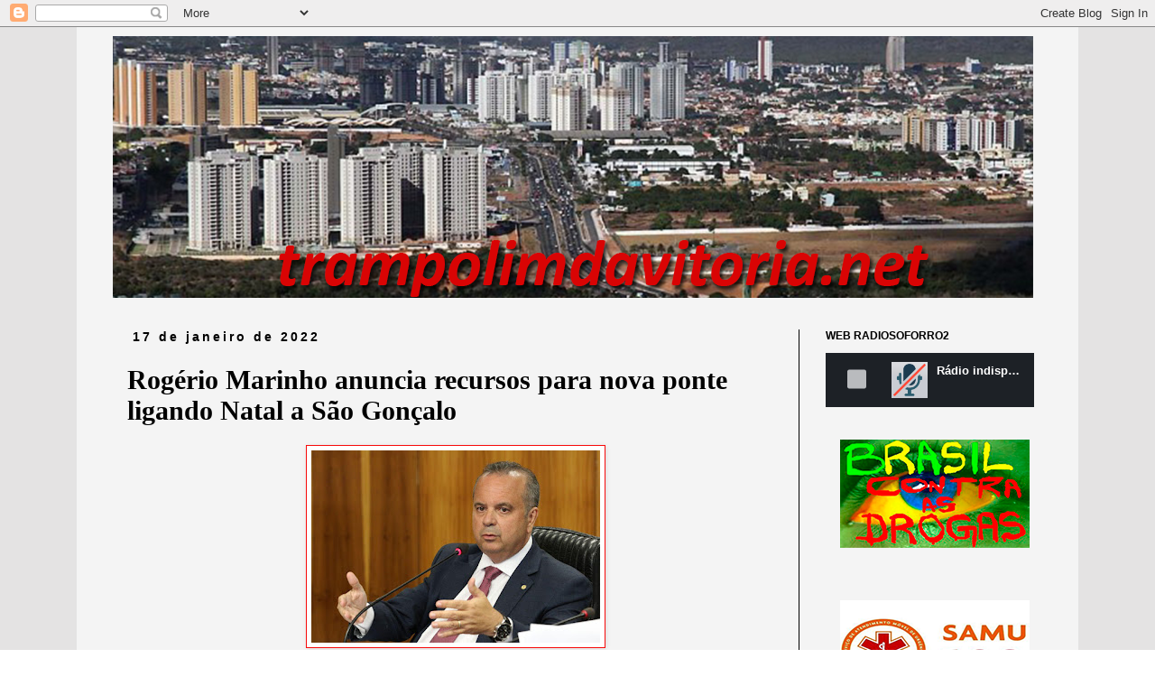

--- FILE ---
content_type: text/html; charset=UTF-8
request_url: http://www.trampolimdavitoria.net/2022/01/rogerio-marinho-anuncia-recursos-para.html
body_size: 9987
content:
<!DOCTYPE html>
<html class='v2' dir='ltr' lang='pt-BR'>
<head>
<link href='https://www.blogger.com/static/v1/widgets/335934321-css_bundle_v2.css' rel='stylesheet' type='text/css'/>
<meta content='width=1100' name='viewport'/>
<meta content='text/html; charset=UTF-8' http-equiv='Content-Type'/>
<meta content='blogger' name='generator'/>
<link href='http://www.trampolimdavitoria.net/favicon.ico' rel='icon' type='image/x-icon'/>
<link href='http://www.trampolimdavitoria.net/2022/01/rogerio-marinho-anuncia-recursos-para.html' rel='canonical'/>
<link rel="alternate" type="application/atom+xml" title="Trampolimdavitoria.net - Atom" href="http://www.trampolimdavitoria.net/feeds/posts/default" />
<link rel="alternate" type="application/rss+xml" title="Trampolimdavitoria.net - RSS" href="http://www.trampolimdavitoria.net/feeds/posts/default?alt=rss" />
<link rel="service.post" type="application/atom+xml" title="Trampolimdavitoria.net - Atom" href="https://www.blogger.com/feeds/5100697054929729279/posts/default" />

<link rel="alternate" type="application/atom+xml" title="Trampolimdavitoria.net - Atom" href="http://www.trampolimdavitoria.net/feeds/7253208921085299208/comments/default" />
<!--Can't find substitution for tag [blog.ieCssRetrofitLinks]-->
<link href='https://blogger.googleusercontent.com/img/a/AVvXsEhgyC_HUM8FUUhmRN8Agaugck4J44SJr8XvuXYbbiDDzo-UPHeMEtPTXU7F4klnsLT-kbPBEt2wp0Q1ZIjcJIDogkBC0rhVu3k2s1jLPE57T7uD65JAiZW1rDpS1iThG3XnnWu8BLwPLT0tBgc25J7_k_1PMSpnB6U-KN1ZaNFAlCPAcvCVHiOKlnNVPA=w320-h213' rel='image_src'/>
<meta content='http://www.trampolimdavitoria.net/2022/01/rogerio-marinho-anuncia-recursos-para.html' property='og:url'/>
<meta content='Rogério Marinho anuncia recursos para nova ponte ligando Natal a São Gonçalo' property='og:title'/>
<meta content='um blog de noticias em geral' property='og:description'/>
<meta content='https://blogger.googleusercontent.com/img/a/AVvXsEhgyC_HUM8FUUhmRN8Agaugck4J44SJr8XvuXYbbiDDzo-UPHeMEtPTXU7F4klnsLT-kbPBEt2wp0Q1ZIjcJIDogkBC0rhVu3k2s1jLPE57T7uD65JAiZW1rDpS1iThG3XnnWu8BLwPLT0tBgc25J7_k_1PMSpnB6U-KN1ZaNFAlCPAcvCVHiOKlnNVPA=w1200-h630-p-k-no-nu' property='og:image'/>
<title>Trampolimdavitoria.net: Rogério Marinho anuncia recursos para nova ponte ligando Natal a São Gonçalo</title>
<style id='page-skin-1' type='text/css'><!--
/*
-----------------------------------------------
Blogger Template Style
Name:     Simple
Designer: Blogger
URL:      www.blogger.com
----------------------------------------------- */
/* Content
----------------------------------------------- */
body {
font: normal normal 16px 'Times New Roman', Times, FreeSerif, serif;
color: #000000;
background: #ffffff url(http://2.bp.blogspot.com/-9_-hIW2mscY/W4J5-znSwfI/AAAAAAAApi4/sGiA2JsG0Tw3KzMM3E81b6vQRLHdlS0zQCK4BGAYYCw/s0/FUNDO%2B5.png) repeat scroll top left;
padding: 0 0 0 0;
}
html body .region-inner {
min-width: 0;
max-width: 100%;
width: auto;
}
h2 {
font-size: 22px;
}
a:link {
text-decoration:none;
color: #c70e0e;
}
a:visited {
text-decoration:none;
color: #33aaff;
}
a:hover {
text-decoration:underline;
color: #33aaff;
}
.body-fauxcolumn-outer .fauxcolumn-inner {
background: transparent none repeat scroll top left;
_background-image: none;
}
.body-fauxcolumn-outer .cap-top {
position: absolute;
z-index: 1;
height: 400px;
width: 100%;
}
.body-fauxcolumn-outer .cap-top .cap-left {
width: 100%;
background: transparent none repeat-x scroll top left;
_background-image: none;
}
.content-outer {
-moz-box-shadow: 0 0 0 rgba(0, 0, 0, .15);
-webkit-box-shadow: 0 0 0 rgba(0, 0, 0, .15);
-goog-ms-box-shadow: 0 0 0 #333333;
box-shadow: 0 0 0 rgba(0, 0, 0, .15);
margin-bottom: 1px;
}
.content-inner {
padding: 10px 40px;
}
.content-inner {
background-color: #f4f4f4;
}
/* Header
----------------------------------------------- */
.header-outer {
background: rgba(0, 0, 0, 0) none repeat-x scroll 0 -400px;
_background-image: none;
}
.Header h1 {
font: normal normal 42px 'Trebuchet MS',Trebuchet,Verdana,sans-serif;
color: #000000;
text-shadow: 0 0 0 rgba(0, 0, 0, .2);
}
.Header h1 a {
color: #000000;
}
.Header .description {
font-size: 18px;
color: #080808;
}
.header-inner .Header .titlewrapper {
padding: 22px 0;
}
.header-inner .Header .descriptionwrapper {
padding: 0 0;
}
/* Tabs
----------------------------------------------- */
.tabs-inner .section:first-child {
border-top: 0 solid #000000;
}
.tabs-inner .section:first-child ul {
margin-top: -1px;
border-top: 1px solid #000000;
border-left: 1px solid #000000;
border-right: 1px solid #000000;
}
.tabs-inner .widget ul {
background: #ffffff none repeat-x scroll 0 -800px;
_background-image: none;
border-bottom: 1px solid #000000;
margin-top: 0;
margin-left: -30px;
margin-right: -30px;
}
.tabs-inner .widget li a {
display: inline-block;
padding: .6em 1em;
font: normal normal 14px 'Trebuchet MS', Trebuchet, Verdana, sans-serif;
color: #ffffff;
border-left: 1px solid #f4f4f4;
border-right: 1px solid #000000;
}
.tabs-inner .widget li:first-child a {
border-left: none;
}
.tabs-inner .widget li.selected a, .tabs-inner .widget li a:hover {
color: #000000;
background-color: #eeeeee;
text-decoration: none;
}
/* Columns
----------------------------------------------- */
.main-outer {
border-top: 0 solid #000000;
}
.fauxcolumn-left-outer .fauxcolumn-inner {
border-right: 1px solid #000000;
}
.fauxcolumn-right-outer .fauxcolumn-inner {
border-left: 1px solid #000000;
}
/* Headings
----------------------------------------------- */
div.widget > h2,
div.widget h2.title {
margin: 0 0 1em 0;
font: normal bold 12px 'Trebuchet MS',Trebuchet,Verdana,sans-serif;
color: #000000;
}
/* Widgets
----------------------------------------------- */
.widget .zippy {
color: #999999;
text-shadow: 2px 2px 1px rgba(0, 0, 0, .1);
}
.widget .popular-posts ul {
list-style: none;
}
/* Posts
----------------------------------------------- */
h2.date-header {
font: normal bold 14px Arial, Tahoma, Helvetica, FreeSans, sans-serif;
}
.date-header span {
background-color: rgba(0, 0, 0, 0);
color: #000000;
padding: 0.4em;
letter-spacing: 3px;
margin: inherit;
}
.main-inner {
padding-top: 35px;
padding-bottom: 65px;
}
.main-inner .column-center-inner {
padding: 0 0;
}
.main-inner .column-center-inner .section {
margin: 0 1em;
}
.post {
margin: 0 0 45px 0;
}
h3.post-title, .comments h4 {
font: normal bold 30px Georgia, Utopia, 'Palatino Linotype', Palatino, serif;
margin: .75em 0 0;
}
.post-body {
font-size: 110%;
line-height: 1.4;
position: relative;
}
.post-body img, .post-body .tr-caption-container, .Profile img, .Image img,
.BlogList .item-thumbnail img {
padding: 2px;
background: #ffffff;
border: 1px solid #f80a0a;
-moz-box-shadow: 1px 1px 5px rgba(0, 0, 0, .1);
-webkit-box-shadow: 1px 1px 5px rgba(0, 0, 0, .1);
box-shadow: 1px 1px 5px rgba(0, 0, 0, .1);
}
.post-body img, .post-body .tr-caption-container {
padding: 5px;
}
.post-body .tr-caption-container {
color: #000000;
}
.post-body .tr-caption-container img {
padding: 0;
background: transparent;
border: none;
-moz-box-shadow: 0 0 0 rgba(0, 0, 0, .1);
-webkit-box-shadow: 0 0 0 rgba(0, 0, 0, .1);
box-shadow: 0 0 0 rgba(0, 0, 0, .1);
}
.post-header {
margin: 0 0 1.5em;
line-height: 1.6;
font-size: 90%;
}
.post-footer {
margin: 20px -2px 0;
padding: 5px 10px;
color: #000000;
background-color: rgba(0, 0, 0, 0);
border-bottom: 1px solid #000000;
line-height: 1.6;
font-size: 90%;
}
#comments .comment-author {
padding-top: 1.5em;
border-top: 1px solid #000000;
background-position: 0 1.5em;
}
#comments .comment-author:first-child {
padding-top: 0;
border-top: none;
}
.avatar-image-container {
margin: .2em 0 0;
}
#comments .avatar-image-container img {
border: 1px solid #f80a0a;
}
/* Comments
----------------------------------------------- */
.comments .comments-content .icon.blog-author {
background-repeat: no-repeat;
background-image: url([data-uri]);
}
.comments .comments-content .loadmore a {
border-top: 1px solid #999999;
border-bottom: 1px solid #999999;
}
.comments .comment-thread.inline-thread {
background-color: rgba(0, 0, 0, 0);
}
.comments .continue {
border-top: 2px solid #999999;
}
/* Accents
---------------------------------------------- */
.section-columns td.columns-cell {
border-left: 1px solid #000000;
}
.blog-pager {
background: transparent url(https://resources.blogblog.com/blogblog/data/1kt/simple/paging_dot.png) repeat-x scroll top center;
}
.blog-pager-older-link, .home-link,
.blog-pager-newer-link {
background-color: #f4f4f4;
padding: 5px;
}
.footer-outer {
border-top: 1px dashed #bbbbbb;
}
/* Mobile
----------------------------------------------- */
body.mobile  {
background-size: auto;
}
.mobile .body-fauxcolumn-outer {
background: transparent none repeat scroll top left;
}
.mobile .body-fauxcolumn-outer .cap-top {
background-size: 100% auto;
}
.mobile .content-outer {
-webkit-box-shadow: 0 0 3px rgba(0, 0, 0, .15);
box-shadow: 0 0 3px rgba(0, 0, 0, .15);
}
.mobile .tabs-inner .widget ul {
margin-left: 0;
margin-right: 0;
}
.mobile .post {
margin: 0;
}
.mobile .main-inner .column-center-inner .section {
margin: 0;
}
.mobile .date-header span {
padding: 0.1em 10px;
margin: 0 -10px;
}
.mobile h3.post-title {
margin: 0;
}
.mobile .blog-pager {
background: transparent none no-repeat scroll top center;
}
.mobile .footer-outer {
border-top: none;
}
.mobile .main-inner, .mobile .footer-inner {
background-color: #f4f4f4;
}
.mobile-index-contents {
color: #000000;
}
.mobile-link-button {
background-color: #c70e0e;
}
.mobile-link-button a:link, .mobile-link-button a:visited {
color: #ffffff;
}
.mobile .tabs-inner .section:first-child {
border-top: none;
}
.mobile .tabs-inner .PageList .widget-content {
background-color: #eeeeee;
color: #000000;
border-top: 1px solid #000000;
border-bottom: 1px solid #000000;
}
.mobile .tabs-inner .PageList .widget-content .pagelist-arrow {
border-left: 1px solid #000000;
}

--></style>
<style id='template-skin-1' type='text/css'><!--
body {
min-width: 1110px;
}
.content-outer, .content-fauxcolumn-outer, .region-inner {
min-width: 1110px;
max-width: 1110px;
_width: 1110px;
}
.main-inner .columns {
padding-left: 0px;
padding-right: 270px;
}
.main-inner .fauxcolumn-center-outer {
left: 0px;
right: 270px;
/* IE6 does not respect left and right together */
_width: expression(this.parentNode.offsetWidth -
parseInt("0px") -
parseInt("270px") + 'px');
}
.main-inner .fauxcolumn-left-outer {
width: 0px;
}
.main-inner .fauxcolumn-right-outer {
width: 270px;
}
.main-inner .column-left-outer {
width: 0px;
right: 100%;
margin-left: -0px;
}
.main-inner .column-right-outer {
width: 270px;
margin-right: -270px;
}
#layout {
min-width: 0;
}
#layout .content-outer {
min-width: 0;
width: 800px;
}
#layout .region-inner {
min-width: 0;
width: auto;
}
body#layout div.add_widget {
padding: 8px;
}
body#layout div.add_widget a {
margin-left: 32px;
}
--></style>
<style>
    body {background-image:url(http\:\/\/2.bp.blogspot.com\/-9_-hIW2mscY\/W4J5-znSwfI\/AAAAAAAApi4\/sGiA2JsG0Tw3KzMM3E81b6vQRLHdlS0zQCK4BGAYYCw\/s0\/FUNDO%2B5.png);}
    
@media (max-width: 200px) { body {background-image:url(http\:\/\/2.bp.blogspot.com\/-9_-hIW2mscY\/W4J5-znSwfI\/AAAAAAAApi4\/sGiA2JsG0Tw3KzMM3E81b6vQRLHdlS0zQCK4BGAYYCw\/w200\/FUNDO%2B5.png);}}
@media (max-width: 400px) and (min-width: 201px) { body {background-image:url(http\:\/\/2.bp.blogspot.com\/-9_-hIW2mscY\/W4J5-znSwfI\/AAAAAAAApi4\/sGiA2JsG0Tw3KzMM3E81b6vQRLHdlS0zQCK4BGAYYCw\/w400\/FUNDO%2B5.png);}}
@media (max-width: 800px) and (min-width: 401px) { body {background-image:url(http\:\/\/2.bp.blogspot.com\/-9_-hIW2mscY\/W4J5-znSwfI\/AAAAAAAApi4\/sGiA2JsG0Tw3KzMM3E81b6vQRLHdlS0zQCK4BGAYYCw\/w800\/FUNDO%2B5.png);}}
@media (max-width: 1200px) and (min-width: 801px) { body {background-image:url(http\:\/\/2.bp.blogspot.com\/-9_-hIW2mscY\/W4J5-znSwfI\/AAAAAAAApi4\/sGiA2JsG0Tw3KzMM3E81b6vQRLHdlS0zQCK4BGAYYCw\/w1200\/FUNDO%2B5.png);}}
/* Last tag covers anything over one higher than the previous max-size cap. */
@media (min-width: 1201px) { body {background-image:url(http\:\/\/2.bp.blogspot.com\/-9_-hIW2mscY\/W4J5-znSwfI\/AAAAAAAApi4\/sGiA2JsG0Tw3KzMM3E81b6vQRLHdlS0zQCK4BGAYYCw\/w1600\/FUNDO%2B5.png);}}
  </style>
<link href='https://www.blogger.com/dyn-css/authorization.css?targetBlogID=5100697054929729279&amp;zx=8126315f-b844-4476-b4d9-21312f291f59' media='none' onload='if(media!=&#39;all&#39;)media=&#39;all&#39;' rel='stylesheet'/><noscript><link href='https://www.blogger.com/dyn-css/authorization.css?targetBlogID=5100697054929729279&amp;zx=8126315f-b844-4476-b4d9-21312f291f59' rel='stylesheet'/></noscript>
<meta name='google-adsense-platform-account' content='ca-host-pub-1556223355139109'/>
<meta name='google-adsense-platform-domain' content='blogspot.com'/>

</head>
<body class='loading variant-simplysimple'>
<div class='navbar section' id='navbar' name='Navbar'><div class='widget Navbar' data-version='1' id='Navbar1'><script type="text/javascript">
    function setAttributeOnload(object, attribute, val) {
      if(window.addEventListener) {
        window.addEventListener('load',
          function(){ object[attribute] = val; }, false);
      } else {
        window.attachEvent('onload', function(){ object[attribute] = val; });
      }
    }
  </script>
<div id="navbar-iframe-container"></div>
<script type="text/javascript" src="https://apis.google.com/js/platform.js"></script>
<script type="text/javascript">
      gapi.load("gapi.iframes:gapi.iframes.style.bubble", function() {
        if (gapi.iframes && gapi.iframes.getContext) {
          gapi.iframes.getContext().openChild({
              url: 'https://www.blogger.com/navbar/5100697054929729279?po\x3d7253208921085299208\x26origin\x3dhttp://www.trampolimdavitoria.net',
              where: document.getElementById("navbar-iframe-container"),
              id: "navbar-iframe"
          });
        }
      });
    </script><script type="text/javascript">
(function() {
var script = document.createElement('script');
script.type = 'text/javascript';
script.src = '//pagead2.googlesyndication.com/pagead/js/google_top_exp.js';
var head = document.getElementsByTagName('head')[0];
if (head) {
head.appendChild(script);
}})();
</script>
</div></div>
<div class='body-fauxcolumns'>
<div class='fauxcolumn-outer body-fauxcolumn-outer'>
<div class='cap-top'>
<div class='cap-left'></div>
<div class='cap-right'></div>
</div>
<div class='fauxborder-left'>
<div class='fauxborder-right'></div>
<div class='fauxcolumn-inner'>
</div>
</div>
<div class='cap-bottom'>
<div class='cap-left'></div>
<div class='cap-right'></div>
</div>
</div>
</div>
<div class='content'>
<div class='content-fauxcolumns'>
<div class='fauxcolumn-outer content-fauxcolumn-outer'>
<div class='cap-top'>
<div class='cap-left'></div>
<div class='cap-right'></div>
</div>
<div class='fauxborder-left'>
<div class='fauxborder-right'></div>
<div class='fauxcolumn-inner'>
</div>
</div>
<div class='cap-bottom'>
<div class='cap-left'></div>
<div class='cap-right'></div>
</div>
</div>
</div>
<div class='content-outer'>
<div class='content-cap-top cap-top'>
<div class='cap-left'></div>
<div class='cap-right'></div>
</div>
<div class='fauxborder-left content-fauxborder-left'>
<div class='fauxborder-right content-fauxborder-right'></div>
<div class='content-inner'>
<header>
<div class='header-outer'>
<div class='header-cap-top cap-top'>
<div class='cap-left'></div>
<div class='cap-right'></div>
</div>
<div class='fauxborder-left header-fauxborder-left'>
<div class='fauxborder-right header-fauxborder-right'></div>
<div class='region-inner header-inner'>
<div class='header section' id='header' name='Cabeçalho'><div class='widget Header' data-version='1' id='Header1'>
<div id='header-inner'>
<a href='http://www.trampolimdavitoria.net/' style='display: block'>
<img alt='Trampolimdavitoria.net' height='290px; ' id='Header1_headerimg' src='https://blogger.googleusercontent.com/img/b/R29vZ2xl/AVvXsEjL4kjU_sIM0ng4o9CbGwr1iRi5IQFC_j2USOyrLo4Y3YNxGKhJ_N76DWeE1agpfgY65UqWF-L6PPqXZZP2OiQn929_m3Q8Skycwn6mWpMRf6aPLWn7TK7evbchawA6FlqNxOiS0uwt8RRu/s1600/capaaa.png' style='display: block' width='1020px; '/>
</a>
</div>
</div></div>
</div>
</div>
<div class='header-cap-bottom cap-bottom'>
<div class='cap-left'></div>
<div class='cap-right'></div>
</div>
</div>
</header>
<div class='tabs-outer'>
<div class='tabs-cap-top cap-top'>
<div class='cap-left'></div>
<div class='cap-right'></div>
</div>
<div class='fauxborder-left tabs-fauxborder-left'>
<div class='fauxborder-right tabs-fauxborder-right'></div>
<div class='region-inner tabs-inner'>
<div class='tabs no-items section' id='crosscol' name='Entre colunas'>
</div>
<div class='tabs no-items section' id='crosscol-overflow' name='Cross-Column 2'></div>
</div>
</div>
<div class='tabs-cap-bottom cap-bottom'>
<div class='cap-left'></div>
<div class='cap-right'></div>
</div>
</div>
<div class='main-outer'>
<div class='main-cap-top cap-top'>
<div class='cap-left'></div>
<div class='cap-right'></div>
</div>
<div class='fauxborder-left main-fauxborder-left'>
<div class='fauxborder-right main-fauxborder-right'></div>
<div class='region-inner main-inner'>
<div class='columns fauxcolumns'>
<div class='fauxcolumn-outer fauxcolumn-center-outer'>
<div class='cap-top'>
<div class='cap-left'></div>
<div class='cap-right'></div>
</div>
<div class='fauxborder-left'>
<div class='fauxborder-right'></div>
<div class='fauxcolumn-inner'>
</div>
</div>
<div class='cap-bottom'>
<div class='cap-left'></div>
<div class='cap-right'></div>
</div>
</div>
<div class='fauxcolumn-outer fauxcolumn-left-outer'>
<div class='cap-top'>
<div class='cap-left'></div>
<div class='cap-right'></div>
</div>
<div class='fauxborder-left'>
<div class='fauxborder-right'></div>
<div class='fauxcolumn-inner'>
</div>
</div>
<div class='cap-bottom'>
<div class='cap-left'></div>
<div class='cap-right'></div>
</div>
</div>
<div class='fauxcolumn-outer fauxcolumn-right-outer'>
<div class='cap-top'>
<div class='cap-left'></div>
<div class='cap-right'></div>
</div>
<div class='fauxborder-left'>
<div class='fauxborder-right'></div>
<div class='fauxcolumn-inner'>
</div>
</div>
<div class='cap-bottom'>
<div class='cap-left'></div>
<div class='cap-right'></div>
</div>
</div>
<!-- corrects IE6 width calculation -->
<div class='columns-inner'>
<div class='column-center-outer'>
<div class='column-center-inner'>
<div class='main section' id='main' name='Principal'><div class='widget Blog' data-version='1' id='Blog1'>
<div class='blog-posts hfeed'>

          <div class="date-outer">
        
<h2 class='date-header'><span>17 de janeiro de 2022</span></h2>

          <div class="date-posts">
        
<div class='post-outer'>
<div class='post hentry uncustomized-post-template' itemprop='blogPost' itemscope='itemscope' itemtype='http://schema.org/BlogPosting'>
<meta content='https://blogger.googleusercontent.com/img/a/AVvXsEhgyC_HUM8FUUhmRN8Agaugck4J44SJr8XvuXYbbiDDzo-UPHeMEtPTXU7F4klnsLT-kbPBEt2wp0Q1ZIjcJIDogkBC0rhVu3k2s1jLPE57T7uD65JAiZW1rDpS1iThG3XnnWu8BLwPLT0tBgc25J7_k_1PMSpnB6U-KN1ZaNFAlCPAcvCVHiOKlnNVPA=w320-h213' itemprop='image_url'/>
<meta content='5100697054929729279' itemprop='blogId'/>
<meta content='7253208921085299208' itemprop='postId'/>
<a name='7253208921085299208'></a>
<h3 class='post-title entry-title' itemprop='name'>
Rogério Marinho anuncia recursos para nova ponte ligando Natal a São Gonçalo
</h3>
<div class='post-header'>
<div class='post-header-line-1'></div>
</div>
<div class='post-body entry-content' id='post-body-7253208921085299208' itemprop='description articleBody'>
<p></p><div class="separator" style="clear: both; text-align: center;"><a href="https://blogger.googleusercontent.com/img/a/AVvXsEhgyC_HUM8FUUhmRN8Agaugck4J44SJr8XvuXYbbiDDzo-UPHeMEtPTXU7F4klnsLT-kbPBEt2wp0Q1ZIjcJIDogkBC0rhVu3k2s1jLPE57T7uD65JAiZW1rDpS1iThG3XnnWu8BLwPLT0tBgc25J7_k_1PMSpnB6U-KN1ZaNFAlCPAcvCVHiOKlnNVPA=s1140" imageanchor="1" style="margin-left: 1em; margin-right: 1em;"><img border="0" data-original-height="760" data-original-width="1140" height="213" src="https://blogger.googleusercontent.com/img/a/AVvXsEhgyC_HUM8FUUhmRN8Agaugck4J44SJr8XvuXYbbiDDzo-UPHeMEtPTXU7F4klnsLT-kbPBEt2wp0Q1ZIjcJIDogkBC0rhVu3k2s1jLPE57T7uD65JAiZW1rDpS1iThG3XnnWu8BLwPLT0tBgc25J7_k_1PMSpnB6U-KN1ZaNFAlCPAcvCVHiOKlnNVPA=w320-h213" width="320" /></a></div><p></p><p class="MsoNoSpacing"><span style="font-size: 13pt;"><span style="font-family: verdana;">O prefeito de São Gonçalo do Amarante, Paulo
Emídio, recebe, nesta segunda-feira (17), às 9 horas, o ministro do
Desenvolvimento Regional, Rogério Marinho, que vai anunciar a liberação de R$
40 milhões para o município de São Gonçalo do Amarante construir uma nova ponte
para Natal. <o:p></o:p></span></span></p><p class="MsoNoSpacing"><span style="font-size: 13pt;"><span style="font-family: verdana;">A Ponte dos Mártires, como vem sendo
denominada, fará a ligação do Santuário dos Mártires de Uruaçu, que tem acesso
para o aeroporto, com os bairros Quilômetro 6 e Quintas nas proximidades da
avenida Mor Gouveia em Natal.<o:p></o:p></span></span></p><p class="MsoNoSpacing"><span style="font-size: 13pt;"><span style="font-family: verdana;">A ponte terá extensão de 400 metros com 10
metros de largura e será construída no local mais estreito de travessia sobre o
rio Jundiaí, efluente do Rio Potengi.<o:p></o:p></span></span></p><p class="MsoNoSpacing"><span style="font-size: 13pt;"><span style="font-family: verdana;">O secretário municipal de desenvolvimento
econômico e turismo, Vagner Araujo, ressaltou a importância da terceira ponte
ligando Natal ao aeroporto.</span></span></p><p class="MsoNoSpacing"><span style="font-size: 13pt;"><span style="font-family: verdana;">&#8220;Essa obra vai dar maior atratividade ao
aeroporto justo no momento em que ele está sendo relicitado para uma nova
empresa com aumento de vôos e implantação do pólo empresarial no seu entorno. E
o nosso Santuário, que sofre pela dificuldade de acesso, será outro depois
desta obra&#8221;, afirmou Vagner Araújo.</span><span style="font-family: Verdana, sans-serif;"><o:p></o:p></span></span></p><p class="MsoNoSpacing"><br /></p>
<div style='clear: both;'></div>
</div>
<div class='post-footer'>
<div class='post-footer-line post-footer-line-1'>
<span class='post-author vcard'>
</span>
<span class='post-timestamp'>
às
<meta content='http://www.trampolimdavitoria.net/2022/01/rogerio-marinho-anuncia-recursos-para.html' itemprop='url'/>
<a class='timestamp-link' href='http://www.trampolimdavitoria.net/2022/01/rogerio-marinho-anuncia-recursos-para.html' rel='bookmark' title='permanent link'><abbr class='published' itemprop='datePublished' title='2022-01-17T06:00:00-03:00'>06:00</abbr></a>
</span>
<span class='post-comment-link'>
</span>
<span class='post-icons'>
</span>
<div class='post-share-buttons goog-inline-block'>
</div>
</div>
<div class='post-footer-line post-footer-line-2'>
<span class='post-labels'>
</span>
</div>
<div class='post-footer-line post-footer-line-3'>
<span class='post-location'>
</span>
</div>
</div>
</div>
<div class='comments' id='comments'>
<a name='comments'></a>
</div>
</div>

        </div></div>
      
</div>
<div class='blog-pager' id='blog-pager'>
<span id='blog-pager-newer-link'>
<a class='blog-pager-newer-link' href='http://www.trampolimdavitoria.net/2022/01/natal-vai-ganhara-tunel-na-hermes-da.html' id='Blog1_blog-pager-newer-link' title='Postagem mais recente'>Postagem mais recente</a>
</span>
<span id='blog-pager-older-link'>
<a class='blog-pager-older-link' href='http://www.trampolimdavitoria.net/2022/01/governadores-decidem-acabar-com.html' id='Blog1_blog-pager-older-link' title='Postagem mais antiga'>Postagem mais antiga</a>
</span>
<a class='home-link' href='http://www.trampolimdavitoria.net/'>Página inicial</a>
</div>
<div class='clear'></div>
<div class='post-feeds'>
</div>
</div>
</div>
</div>
</div>
<div class='column-left-outer'>
<div class='column-left-inner'>
<aside>
</aside>
</div>
</div>
<div class='column-right-outer'>
<div class='column-right-inner'>
<aside>
<div class='sidebar section' id='sidebar-right-1'><div class='widget HTML' data-version='1' id='HTML1'>
<h2 class='title'>WEB RADIOSOFORRO2</h2>
<div class='widget-content'>
<!doctype html>


  <iframe src="https://player.maxcast.com.br/radiosoforro2" frameborder="0" width="110%" height="60"></iframe></!doctype>
</div>
<div class='clear'></div>
</div><div class='widget HTML' data-version='1' id='HTML5'>
<div class='widget-content'>
<center><div class="separator" style="clear: both; text-align: center;">
<a href="https://blogger.googleusercontent.com/img/b/R29vZ2xl/AVvXsEgYaslfXH_edQLYw00sDBjh0_nYCHey7VYQYjGs1sqJqx7yJAXtkEAw8LEHEbwe5iXYE_nMKHJMWG8CaZwoA2XrQgdDcwuE2rS6HeiQS5YS-o-w7CBrVAKbeD3IOBRM-W-UXEVEVyG9llM/s1600/brassssilk.png" imageanchor="1" style="margin-left: 1em; margin-right: 1em;"><img border="0" src="https://blogger.googleusercontent.com/img/b/R29vZ2xl/AVvXsEgYaslfXH_edQLYw00sDBjh0_nYCHey7VYQYjGs1sqJqx7yJAXtkEAw8LEHEbwe5iXYE_nMKHJMWG8CaZwoA2XrQgdDcwuE2rS6HeiQS5YS-o-w7CBrVAKbeD3IOBRM-W-UXEVEVyG9llM/s1600/brassssilk.png" /></a></div>
<br /><center></center></center>
</div>
<div class='clear'></div>
</div><div class='widget HTML' data-version='1' id='HTML10'>
<div class='widget-content'>
<div class="separator" style="clear: both; text-align: center;">
<a href="https://blogger.googleusercontent.com/img/b/R29vZ2xl/AVvXsEhH8c7bfEwlZFVHf_ZCukYOtQxLzsxEGxWQkSG74QQ6-pNAv9IvbJyQk1f2jJ8P20Otd1y8dxuzKbAlNg85Blvfvs77bPQVcWzPnKIxnT0DQP4Cajlly3Mwxgj_VBbQpnzMr38YoXZtPdI/s1600/08.png" imageanchor="1" style="margin-left: 1em; margin-right: 1em;"><img border="0" src="https://blogger.googleusercontent.com/img/b/R29vZ2xl/AVvXsEhH8c7bfEwlZFVHf_ZCukYOtQxLzsxEGxWQkSG74QQ6-pNAv9IvbJyQk1f2jJ8P20Otd1y8dxuzKbAlNg85Blvfvs77bPQVcWzPnKIxnT0DQP4Cajlly3Mwxgj_VBbQpnzMr38YoXZtPdI/s1600/08.png" /></a></div>
<br />
</div>
<div class='clear'></div>
</div><div class='widget HTML' data-version='1' id='HTML7'>
<div class='widget-content'>
<div class="separator" style="clear: both; text-align: center;">
<a href="https://blogger.googleusercontent.com/img/b/R29vZ2xl/AVvXsEgj9n701YrlUeyE6tDztKqKF1D_SCK1gHgSH7BcbpDIV6BnjfVIHzeQ9TLN0346PZHoIk2bLF4udu2Kj2PWJBJWXX83MCfjLxv9FLSrbtaWJPlB6oDE56JgY-k1SAZytxCKGij7Tyn8iEc/s1600/05.png" imageanchor="1" style="margin-left: 1em; margin-right: 1em;"><img border="0" src="https://blogger.googleusercontent.com/img/b/R29vZ2xl/AVvXsEgj9n701YrlUeyE6tDztKqKF1D_SCK1gHgSH7BcbpDIV6BnjfVIHzeQ9TLN0346PZHoIk2bLF4udu2Kj2PWJBJWXX83MCfjLxv9FLSrbtaWJPlB6oDE56JgY-k1SAZytxCKGij7Tyn8iEc/s1600/05.png" /></a></div>
<br />
</div>
<div class='clear'></div>
</div><div class='widget HTML' data-version='1' id='HTML8'>
<div class='widget-content'>
<div class="separator" style="clear: both; text-align: center;">
<a href="https://blogger.googleusercontent.com/img/b/R29vZ2xl/AVvXsEgJWpSNJBGIuLEUzOBv-oKwZGQ8YovkQZCmQUrmKuFylSjc7Q_X7rQ6NC79gMX-vm4gM2KsxFYsYA6uAGxqVThPZJcBJBG9avirsz_iPFZ23itVA0I0Yf5tAG40AgbfIX43cgZLtCy7M8M/s1600/06.png" imageanchor="1" style="margin-left: 1em; margin-right: 1em;"><img border="0" src="https://blogger.googleusercontent.com/img/b/R29vZ2xl/AVvXsEgJWpSNJBGIuLEUzOBv-oKwZGQ8YovkQZCmQUrmKuFylSjc7Q_X7rQ6NC79gMX-vm4gM2KsxFYsYA6uAGxqVThPZJcBJBG9avirsz_iPFZ23itVA0I0Yf5tAG40AgbfIX43cgZLtCy7M8M/s1600/06.png" /></a></div>
<br />
</div>
<div class='clear'></div>
</div><div class='widget HTML' data-version='1' id='HTML13'>
<div class='widget-content'>
<div class="separator" style="clear: both; text-align: center;">
<a href="https://blogger.googleusercontent.com/img/b/R29vZ2xl/AVvXsEieydR9tPX7vCVPCiSt6f3n_H3S2jTMF-K9HpJq0mG_SMORIFpvvmAGCcXnVMgNE5fpQyx3g8eoHLiNmS8BlvF_aH1d7km_DJ15CRluYnuypcnpBN0xYYzrP4eWz-xuahl1geT_WiE70BU/s1600/11.png" imageanchor="1" style="margin-left: 1em; margin-right: 1em;"><img border="0" src="https://blogger.googleusercontent.com/img/b/R29vZ2xl/AVvXsEieydR9tPX7vCVPCiSt6f3n_H3S2jTMF-K9HpJq0mG_SMORIFpvvmAGCcXnVMgNE5fpQyx3g8eoHLiNmS8BlvF_aH1d7km_DJ15CRluYnuypcnpBN0xYYzrP4eWz-xuahl1geT_WiE70BU/s1600/11.png" /></a></div>
<br />
</div>
<div class='clear'></div>
</div><div class='widget HTML' data-version='1' id='HTML11'>
<div class='widget-content'>
<div class="separator" style="clear: both; text-align: center;">
<a href="https://blogger.googleusercontent.com/img/b/R29vZ2xl/AVvXsEg3qXHL5pV1rK1C1Ttolj3vX0a5QRL6A8YW2LfZdwVx-q_l6czNksWX3xlsgZZZXg4toKxYRSVT6rt4HRPBeaDAnaeWFXr9thFw8yFNK72SwD-XfUWISLm6Iik7JU7ycKo1G4AA1om15xQ/s1600/09.png" imageanchor="1" style="margin-left: 1em; margin-right: 1em;"><img border="0" src="https://blogger.googleusercontent.com/img/b/R29vZ2xl/AVvXsEg3qXHL5pV1rK1C1Ttolj3vX0a5QRL6A8YW2LfZdwVx-q_l6czNksWX3xlsgZZZXg4toKxYRSVT6rt4HRPBeaDAnaeWFXr9thFw8yFNK72SwD-XfUWISLm6Iik7JU7ycKo1G4AA1om15xQ/s1600/09.png" /></a></div>
<div class="separator" style="clear: both; text-align: center;"></div>
</div>
<div class='clear'></div>
</div><div class='widget HTML' data-version='1' id='HTML12'>
<div class='widget-content'>
<div class="separator" style="clear: both; text-align: center;">
<a href="https://blogger.googleusercontent.com/img/b/R29vZ2xl/AVvXsEiCf03fcNzAoACEBTAWZ76b-YkN20vJVRNqoef308jCUyX-1S6KANwXLKPy4_uwAqBIqyuerv57DEhXole_EOoIr9fl0lZjoTlD7v22iJnQuYQR2ECtZLhbJLJr0wBIeAKHDoSUUeIReRc/s1600/10.png" imageanchor="1" style="margin-left: 1em; margin-right: 1em;"><img border="0" src="https://blogger.googleusercontent.com/img/b/R29vZ2xl/AVvXsEiCf03fcNzAoACEBTAWZ76b-YkN20vJVRNqoef308jCUyX-1S6KANwXLKPy4_uwAqBIqyuerv57DEhXole_EOoIr9fl0lZjoTlD7v22iJnQuYQR2ECtZLhbJLJr0wBIeAKHDoSUUeIReRc/s1600/10.png" /></a></div>
<br />
</div>
<div class='clear'></div>
</div></div>
</aside>
</div>
</div>
</div>
<div style='clear: both'></div>
<!-- columns -->
</div>
<!-- main -->
</div>
</div>
<div class='main-cap-bottom cap-bottom'>
<div class='cap-left'></div>
<div class='cap-right'></div>
</div>
</div>
<footer>
<div class='footer-outer'>
<div class='footer-cap-top cap-top'>
<div class='cap-left'></div>
<div class='cap-right'></div>
</div>
<div class='fauxborder-left footer-fauxborder-left'>
<div class='fauxborder-right footer-fauxborder-right'></div>
<div class='region-inner footer-inner'>
<div class='foot no-items section' id='footer-1'></div>
<table border='0' cellpadding='0' cellspacing='0' class='section-columns columns-2'>
<tbody>
<tr>
<td class='first columns-cell'>
<div class='foot no-items section' id='footer-2-1'></div>
</td>
<td class='columns-cell'>
<div class='foot no-items section' id='footer-2-2'></div>
</td>
</tr>
</tbody>
</table>
<!-- outside of the include in order to lock Attribution widget -->
<div class='foot section' id='footer-3' name='Rodapé'><div class='widget Attribution' data-version='1' id='Attribution1'>
<div class='widget-content' style='text-align: center;'>
Tema Simples. Tecnologia do <a href='https://www.blogger.com' target='_blank'>Blogger</a>.
</div>
<div class='clear'></div>
</div></div>
</div>
</div>
<div class='footer-cap-bottom cap-bottom'>
<div class='cap-left'></div>
<div class='cap-right'></div>
</div>
</div>
</footer>
<!-- content -->
</div>
</div>
<div class='content-cap-bottom cap-bottom'>
<div class='cap-left'></div>
<div class='cap-right'></div>
</div>
</div>
</div>
<script type='text/javascript'>
    window.setTimeout(function() {
        document.body.className = document.body.className.replace('loading', '');
      }, 10);
  </script>

<script type="text/javascript" src="https://www.blogger.com/static/v1/widgets/2028843038-widgets.js"></script>
<script type='text/javascript'>
window['__wavt'] = 'AOuZoY7j0c-hph69_BYX17nP9Mnu79eaJg:1768969856155';_WidgetManager._Init('//www.blogger.com/rearrange?blogID\x3d5100697054929729279','//www.trampolimdavitoria.net/2022/01/rogerio-marinho-anuncia-recursos-para.html','5100697054929729279');
_WidgetManager._SetDataContext([{'name': 'blog', 'data': {'blogId': '5100697054929729279', 'title': 'Trampolimdavitoria.net', 'url': 'http://www.trampolimdavitoria.net/2022/01/rogerio-marinho-anuncia-recursos-para.html', 'canonicalUrl': 'http://www.trampolimdavitoria.net/2022/01/rogerio-marinho-anuncia-recursos-para.html', 'homepageUrl': 'http://www.trampolimdavitoria.net/', 'searchUrl': 'http://www.trampolimdavitoria.net/search', 'canonicalHomepageUrl': 'http://www.trampolimdavitoria.net/', 'blogspotFaviconUrl': 'http://www.trampolimdavitoria.net/favicon.ico', 'bloggerUrl': 'https://www.blogger.com', 'hasCustomDomain': true, 'httpsEnabled': false, 'enabledCommentProfileImages': true, 'gPlusViewType': 'FILTERED_POSTMOD', 'adultContent': false, 'analyticsAccountNumber': '', 'encoding': 'UTF-8', 'locale': 'pt-BR', 'localeUnderscoreDelimited': 'pt_br', 'languageDirection': 'ltr', 'isPrivate': false, 'isMobile': false, 'isMobileRequest': false, 'mobileClass': '', 'isPrivateBlog': false, 'isDynamicViewsAvailable': true, 'feedLinks': '\x3clink rel\x3d\x22alternate\x22 type\x3d\x22application/atom+xml\x22 title\x3d\x22Trampolimdavitoria.net - Atom\x22 href\x3d\x22http://www.trampolimdavitoria.net/feeds/posts/default\x22 /\x3e\n\x3clink rel\x3d\x22alternate\x22 type\x3d\x22application/rss+xml\x22 title\x3d\x22Trampolimdavitoria.net - RSS\x22 href\x3d\x22http://www.trampolimdavitoria.net/feeds/posts/default?alt\x3drss\x22 /\x3e\n\x3clink rel\x3d\x22service.post\x22 type\x3d\x22application/atom+xml\x22 title\x3d\x22Trampolimdavitoria.net - Atom\x22 href\x3d\x22https://www.blogger.com/feeds/5100697054929729279/posts/default\x22 /\x3e\n\n\x3clink rel\x3d\x22alternate\x22 type\x3d\x22application/atom+xml\x22 title\x3d\x22Trampolimdavitoria.net - Atom\x22 href\x3d\x22http://www.trampolimdavitoria.net/feeds/7253208921085299208/comments/default\x22 /\x3e\n', 'meTag': '', 'adsenseHostId': 'ca-host-pub-1556223355139109', 'adsenseHasAds': false, 'adsenseAutoAds': false, 'boqCommentIframeForm': true, 'loginRedirectParam': '', 'view': '', 'dynamicViewsCommentsSrc': '//www.blogblog.com/dynamicviews/4224c15c4e7c9321/js/comments.js', 'dynamicViewsScriptSrc': '//www.blogblog.com/dynamicviews/6e0d22adcfa5abea', 'plusOneApiSrc': 'https://apis.google.com/js/platform.js', 'disableGComments': true, 'interstitialAccepted': false, 'sharing': {'platforms': [{'name': 'Gerar link', 'key': 'link', 'shareMessage': 'Gerar link', 'target': ''}, {'name': 'Facebook', 'key': 'facebook', 'shareMessage': 'Compartilhar no Facebook', 'target': 'facebook'}, {'name': 'Postar no blog!', 'key': 'blogThis', 'shareMessage': 'Postar no blog!', 'target': 'blog'}, {'name': 'X', 'key': 'twitter', 'shareMessage': 'Compartilhar no X', 'target': 'twitter'}, {'name': 'Pinterest', 'key': 'pinterest', 'shareMessage': 'Compartilhar no Pinterest', 'target': 'pinterest'}, {'name': 'E-mail', 'key': 'email', 'shareMessage': 'E-mail', 'target': 'email'}], 'disableGooglePlus': true, 'googlePlusShareButtonWidth': 0, 'googlePlusBootstrap': '\x3cscript type\x3d\x22text/javascript\x22\x3ewindow.___gcfg \x3d {\x27lang\x27: \x27pt_BR\x27};\x3c/script\x3e'}, 'hasCustomJumpLinkMessage': false, 'jumpLinkMessage': 'Leia mais', 'pageType': 'item', 'postId': '7253208921085299208', 'postImageThumbnailUrl': 'https://blogger.googleusercontent.com/img/a/AVvXsEhgyC_HUM8FUUhmRN8Agaugck4J44SJr8XvuXYbbiDDzo-UPHeMEtPTXU7F4klnsLT-kbPBEt2wp0Q1ZIjcJIDogkBC0rhVu3k2s1jLPE57T7uD65JAiZW1rDpS1iThG3XnnWu8BLwPLT0tBgc25J7_k_1PMSpnB6U-KN1ZaNFAlCPAcvCVHiOKlnNVPA\x3ds72-w320-c-h213', 'postImageUrl': 'https://blogger.googleusercontent.com/img/a/AVvXsEhgyC_HUM8FUUhmRN8Agaugck4J44SJr8XvuXYbbiDDzo-UPHeMEtPTXU7F4klnsLT-kbPBEt2wp0Q1ZIjcJIDogkBC0rhVu3k2s1jLPE57T7uD65JAiZW1rDpS1iThG3XnnWu8BLwPLT0tBgc25J7_k_1PMSpnB6U-KN1ZaNFAlCPAcvCVHiOKlnNVPA\x3dw320-h213', 'pageName': 'Rog\xe9rio Marinho anuncia recursos para nova ponte ligando Natal a S\xe3o Gon\xe7alo', 'pageTitle': 'Trampolimdavitoria.net: Rog\xe9rio Marinho anuncia recursos para nova ponte ligando Natal a S\xe3o Gon\xe7alo', 'metaDescription': ''}}, {'name': 'features', 'data': {}}, {'name': 'messages', 'data': {'edit': 'Editar', 'linkCopiedToClipboard': 'Link copiado para a \xe1rea de transfer\xeancia.', 'ok': 'Ok', 'postLink': 'Link da postagem'}}, {'name': 'template', 'data': {'name': 'Simple', 'localizedName': 'Simples', 'isResponsive': false, 'isAlternateRendering': false, 'isCustom': false, 'variant': 'simplysimple', 'variantId': 'simplysimple'}}, {'name': 'view', 'data': {'classic': {'name': 'classic', 'url': '?view\x3dclassic'}, 'flipcard': {'name': 'flipcard', 'url': '?view\x3dflipcard'}, 'magazine': {'name': 'magazine', 'url': '?view\x3dmagazine'}, 'mosaic': {'name': 'mosaic', 'url': '?view\x3dmosaic'}, 'sidebar': {'name': 'sidebar', 'url': '?view\x3dsidebar'}, 'snapshot': {'name': 'snapshot', 'url': '?view\x3dsnapshot'}, 'timeslide': {'name': 'timeslide', 'url': '?view\x3dtimeslide'}, 'isMobile': false, 'title': 'Rog\xe9rio Marinho anuncia recursos para nova ponte ligando Natal a S\xe3o Gon\xe7alo', 'description': 'um blog de noticias em geral', 'featuredImage': 'https://blogger.googleusercontent.com/img/a/AVvXsEhgyC_HUM8FUUhmRN8Agaugck4J44SJr8XvuXYbbiDDzo-UPHeMEtPTXU7F4klnsLT-kbPBEt2wp0Q1ZIjcJIDogkBC0rhVu3k2s1jLPE57T7uD65JAiZW1rDpS1iThG3XnnWu8BLwPLT0tBgc25J7_k_1PMSpnB6U-KN1ZaNFAlCPAcvCVHiOKlnNVPA\x3dw320-h213', 'url': 'http://www.trampolimdavitoria.net/2022/01/rogerio-marinho-anuncia-recursos-para.html', 'type': 'item', 'isSingleItem': true, 'isMultipleItems': false, 'isError': false, 'isPage': false, 'isPost': true, 'isHomepage': false, 'isArchive': false, 'isLabelSearch': false, 'postId': 7253208921085299208}}]);
_WidgetManager._RegisterWidget('_NavbarView', new _WidgetInfo('Navbar1', 'navbar', document.getElementById('Navbar1'), {}, 'displayModeFull'));
_WidgetManager._RegisterWidget('_HeaderView', new _WidgetInfo('Header1', 'header', document.getElementById('Header1'), {}, 'displayModeFull'));
_WidgetManager._RegisterWidget('_BlogView', new _WidgetInfo('Blog1', 'main', document.getElementById('Blog1'), {'cmtInteractionsEnabled': false, 'lightboxEnabled': true, 'lightboxModuleUrl': 'https://www.blogger.com/static/v1/jsbin/1945241621-lbx__pt_br.js', 'lightboxCssUrl': 'https://www.blogger.com/static/v1/v-css/828616780-lightbox_bundle.css'}, 'displayModeFull'));
_WidgetManager._RegisterWidget('_HTMLView', new _WidgetInfo('HTML1', 'sidebar-right-1', document.getElementById('HTML1'), {}, 'displayModeFull'));
_WidgetManager._RegisterWidget('_HTMLView', new _WidgetInfo('HTML5', 'sidebar-right-1', document.getElementById('HTML5'), {}, 'displayModeFull'));
_WidgetManager._RegisterWidget('_HTMLView', new _WidgetInfo('HTML10', 'sidebar-right-1', document.getElementById('HTML10'), {}, 'displayModeFull'));
_WidgetManager._RegisterWidget('_HTMLView', new _WidgetInfo('HTML7', 'sidebar-right-1', document.getElementById('HTML7'), {}, 'displayModeFull'));
_WidgetManager._RegisterWidget('_HTMLView', new _WidgetInfo('HTML8', 'sidebar-right-1', document.getElementById('HTML8'), {}, 'displayModeFull'));
_WidgetManager._RegisterWidget('_HTMLView', new _WidgetInfo('HTML13', 'sidebar-right-1', document.getElementById('HTML13'), {}, 'displayModeFull'));
_WidgetManager._RegisterWidget('_HTMLView', new _WidgetInfo('HTML11', 'sidebar-right-1', document.getElementById('HTML11'), {}, 'displayModeFull'));
_WidgetManager._RegisterWidget('_HTMLView', new _WidgetInfo('HTML12', 'sidebar-right-1', document.getElementById('HTML12'), {}, 'displayModeFull'));
_WidgetManager._RegisterWidget('_AttributionView', new _WidgetInfo('Attribution1', 'footer-3', document.getElementById('Attribution1'), {}, 'displayModeFull'));
</script>
</body>
</html>